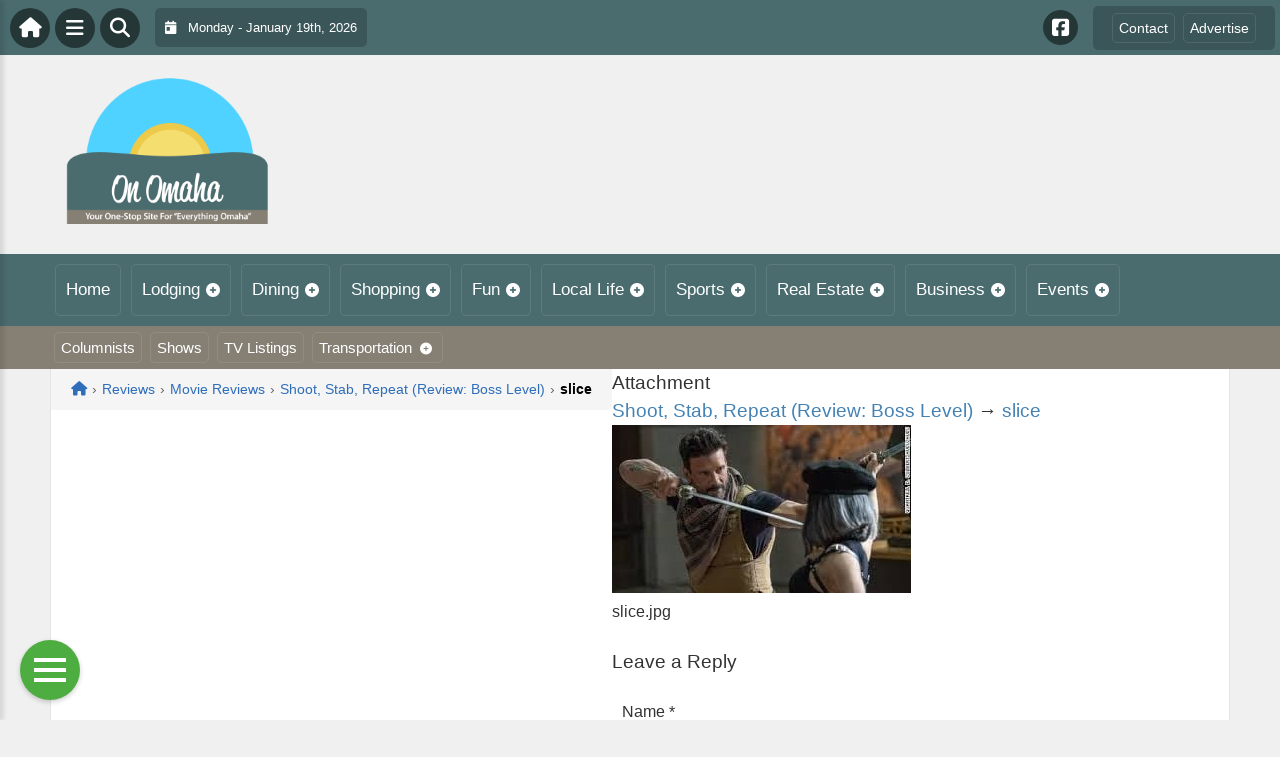

--- FILE ---
content_type: text/html; charset=UTF-8
request_url: https://onomaha.com/reviews/movie-reviews/shoot-stab-repeat-review-boss-level/attachment/slice/
body_size: 15413
content:
<!DOCTYPE html>
<html dir="ltr" lang="en-US">

<head>
    <meta charset="UTF-8">
    <meta name="viewport" content="width=device-width, initial-scale=1.0, maximum-scale=1">
    <link rel="profile" href="https://gmpg.org/xfn/11">
    <link rel="pingback" href="https://onomaha.com/xmlrpc.php">

    <title>slice | On OmahaOn Omaha</title>

    <link rel="alternate" type="application/rss+xml" title="On Omaha RSS2 Feed" href="https://onomaha.com/feed/">
    <link rel="alternate" type="application/atom+xml" title="On Omaha Atom Feed" href="https://onomaha.com/feed/atom/">

    
		<!-- All in One SEO 4.9.3 - aioseo.com -->
	<meta name="robots" content="max-image-preview:large" />
	<meta name="author" content="Syndication Toolbox"/>
	<link rel="canonical" href="https://onomaha.com/reviews/movie-reviews/shoot-stab-repeat-review-boss-level/attachment/slice/" />
	<meta name="generator" content="All in One SEO (AIOSEO) 4.9.3" />
		<!-- All in One SEO -->

<link rel='dns-prefetch' href='//cdnjs.cloudflare.com' />
<link rel='dns-prefetch' href='//fonts.googleapis.com' />
<link rel="alternate" type="application/rss+xml" title="On Omaha &raquo; slice Comments Feed" href="https://onomaha.com/reviews/movie-reviews/shoot-stab-repeat-review-boss-level/attachment/slice/feed/" />
<link rel="alternate" title="oEmbed (JSON)" type="application/json+oembed" href="https://onomaha.com/wp-json/oembed/1.0/embed?url=https%3A%2F%2Fonomaha.com%2Freviews%2Fmovie-reviews%2Fshoot-stab-repeat-review-boss-level%2Fattachment%2Fslice%2F" />
<link rel="alternate" title="oEmbed (XML)" type="text/xml+oembed" href="https://onomaha.com/wp-json/oembed/1.0/embed?url=https%3A%2F%2Fonomaha.com%2Freviews%2Fmovie-reviews%2Fshoot-stab-repeat-review-boss-level%2Fattachment%2Fslice%2F&#038;format=xml" />
<style id='wp-img-auto-sizes-contain-inline-css' type='text/css'>
img:is([sizes=auto i],[sizes^="auto," i]){contain-intrinsic-size:3000px 1500px}
/*# sourceURL=wp-img-auto-sizes-contain-inline-css */
</style>

<link rel='stylesheet' id='fontawesome-css' href='https://cdnjs.cloudflare.com/ajax/libs/font-awesome/6.5.1/css/all.min.css?ver=6.5.1' type='text/css' media='all' />
<link rel='stylesheet' id='ttb-frontend-css' href='https://onomaha.com/wp-content/themes/ThemeToolbox/assets/css/front-end.css?ver=1.0.10' type='text/css' media='all' />
<style id='wp-emoji-styles-inline-css' type='text/css'>

	img.wp-smiley, img.emoji {
		display: inline !important;
		border: none !important;
		box-shadow: none !important;
		height: 1em !important;
		width: 1em !important;
		margin: 0 0.07em !important;
		vertical-align: -0.1em !important;
		background: none !important;
		padding: 0 !important;
	}
/*# sourceURL=wp-emoji-styles-inline-css */
</style>
<link rel='stylesheet' id='wp-block-library-css' href='https://onomaha.com/wp-includes/css/dist/block-library/style.min.css?ver=6.9' type='text/css' media='all' />
<style id='global-styles-inline-css' type='text/css'>
:root{--wp--preset--aspect-ratio--square: 1;--wp--preset--aspect-ratio--4-3: 4/3;--wp--preset--aspect-ratio--3-4: 3/4;--wp--preset--aspect-ratio--3-2: 3/2;--wp--preset--aspect-ratio--2-3: 2/3;--wp--preset--aspect-ratio--16-9: 16/9;--wp--preset--aspect-ratio--9-16: 9/16;--wp--preset--color--black: #000000;--wp--preset--color--cyan-bluish-gray: #abb8c3;--wp--preset--color--white: #ffffff;--wp--preset--color--pale-pink: #f78da7;--wp--preset--color--vivid-red: #cf2e2e;--wp--preset--color--luminous-vivid-orange: #ff6900;--wp--preset--color--luminous-vivid-amber: #fcb900;--wp--preset--color--light-green-cyan: #7bdcb5;--wp--preset--color--vivid-green-cyan: #00d084;--wp--preset--color--pale-cyan-blue: #8ed1fc;--wp--preset--color--vivid-cyan-blue: #0693e3;--wp--preset--color--vivid-purple: #9b51e0;--wp--preset--gradient--vivid-cyan-blue-to-vivid-purple: linear-gradient(135deg,rgb(6,147,227) 0%,rgb(155,81,224) 100%);--wp--preset--gradient--light-green-cyan-to-vivid-green-cyan: linear-gradient(135deg,rgb(122,220,180) 0%,rgb(0,208,130) 100%);--wp--preset--gradient--luminous-vivid-amber-to-luminous-vivid-orange: linear-gradient(135deg,rgb(252,185,0) 0%,rgb(255,105,0) 100%);--wp--preset--gradient--luminous-vivid-orange-to-vivid-red: linear-gradient(135deg,rgb(255,105,0) 0%,rgb(207,46,46) 100%);--wp--preset--gradient--very-light-gray-to-cyan-bluish-gray: linear-gradient(135deg,rgb(238,238,238) 0%,rgb(169,184,195) 100%);--wp--preset--gradient--cool-to-warm-spectrum: linear-gradient(135deg,rgb(74,234,220) 0%,rgb(151,120,209) 20%,rgb(207,42,186) 40%,rgb(238,44,130) 60%,rgb(251,105,98) 80%,rgb(254,248,76) 100%);--wp--preset--gradient--blush-light-purple: linear-gradient(135deg,rgb(255,206,236) 0%,rgb(152,150,240) 100%);--wp--preset--gradient--blush-bordeaux: linear-gradient(135deg,rgb(254,205,165) 0%,rgb(254,45,45) 50%,rgb(107,0,62) 100%);--wp--preset--gradient--luminous-dusk: linear-gradient(135deg,rgb(255,203,112) 0%,rgb(199,81,192) 50%,rgb(65,88,208) 100%);--wp--preset--gradient--pale-ocean: linear-gradient(135deg,rgb(255,245,203) 0%,rgb(182,227,212) 50%,rgb(51,167,181) 100%);--wp--preset--gradient--electric-grass: linear-gradient(135deg,rgb(202,248,128) 0%,rgb(113,206,126) 100%);--wp--preset--gradient--midnight: linear-gradient(135deg,rgb(2,3,129) 0%,rgb(40,116,252) 100%);--wp--preset--font-size--small: 13px;--wp--preset--font-size--medium: 20px;--wp--preset--font-size--large: 36px;--wp--preset--font-size--x-large: 42px;--wp--preset--spacing--20: 0.44rem;--wp--preset--spacing--30: 0.67rem;--wp--preset--spacing--40: 1rem;--wp--preset--spacing--50: 1.5rem;--wp--preset--spacing--60: 2.25rem;--wp--preset--spacing--70: 3.38rem;--wp--preset--spacing--80: 5.06rem;--wp--preset--shadow--natural: 6px 6px 9px rgba(0, 0, 0, 0.2);--wp--preset--shadow--deep: 12px 12px 50px rgba(0, 0, 0, 0.4);--wp--preset--shadow--sharp: 6px 6px 0px rgba(0, 0, 0, 0.2);--wp--preset--shadow--outlined: 6px 6px 0px -3px rgb(255, 255, 255), 6px 6px rgb(0, 0, 0);--wp--preset--shadow--crisp: 6px 6px 0px rgb(0, 0, 0);}:where(.is-layout-flex){gap: 0.5em;}:where(.is-layout-grid){gap: 0.5em;}body .is-layout-flex{display: flex;}.is-layout-flex{flex-wrap: wrap;align-items: center;}.is-layout-flex > :is(*, div){margin: 0;}body .is-layout-grid{display: grid;}.is-layout-grid > :is(*, div){margin: 0;}:where(.wp-block-columns.is-layout-flex){gap: 2em;}:where(.wp-block-columns.is-layout-grid){gap: 2em;}:where(.wp-block-post-template.is-layout-flex){gap: 1.25em;}:where(.wp-block-post-template.is-layout-grid){gap: 1.25em;}.has-black-color{color: var(--wp--preset--color--black) !important;}.has-cyan-bluish-gray-color{color: var(--wp--preset--color--cyan-bluish-gray) !important;}.has-white-color{color: var(--wp--preset--color--white) !important;}.has-pale-pink-color{color: var(--wp--preset--color--pale-pink) !important;}.has-vivid-red-color{color: var(--wp--preset--color--vivid-red) !important;}.has-luminous-vivid-orange-color{color: var(--wp--preset--color--luminous-vivid-orange) !important;}.has-luminous-vivid-amber-color{color: var(--wp--preset--color--luminous-vivid-amber) !important;}.has-light-green-cyan-color{color: var(--wp--preset--color--light-green-cyan) !important;}.has-vivid-green-cyan-color{color: var(--wp--preset--color--vivid-green-cyan) !important;}.has-pale-cyan-blue-color{color: var(--wp--preset--color--pale-cyan-blue) !important;}.has-vivid-cyan-blue-color{color: var(--wp--preset--color--vivid-cyan-blue) !important;}.has-vivid-purple-color{color: var(--wp--preset--color--vivid-purple) !important;}.has-black-background-color{background-color: var(--wp--preset--color--black) !important;}.has-cyan-bluish-gray-background-color{background-color: var(--wp--preset--color--cyan-bluish-gray) !important;}.has-white-background-color{background-color: var(--wp--preset--color--white) !important;}.has-pale-pink-background-color{background-color: var(--wp--preset--color--pale-pink) !important;}.has-vivid-red-background-color{background-color: var(--wp--preset--color--vivid-red) !important;}.has-luminous-vivid-orange-background-color{background-color: var(--wp--preset--color--luminous-vivid-orange) !important;}.has-luminous-vivid-amber-background-color{background-color: var(--wp--preset--color--luminous-vivid-amber) !important;}.has-light-green-cyan-background-color{background-color: var(--wp--preset--color--light-green-cyan) !important;}.has-vivid-green-cyan-background-color{background-color: var(--wp--preset--color--vivid-green-cyan) !important;}.has-pale-cyan-blue-background-color{background-color: var(--wp--preset--color--pale-cyan-blue) !important;}.has-vivid-cyan-blue-background-color{background-color: var(--wp--preset--color--vivid-cyan-blue) !important;}.has-vivid-purple-background-color{background-color: var(--wp--preset--color--vivid-purple) !important;}.has-black-border-color{border-color: var(--wp--preset--color--black) !important;}.has-cyan-bluish-gray-border-color{border-color: var(--wp--preset--color--cyan-bluish-gray) !important;}.has-white-border-color{border-color: var(--wp--preset--color--white) !important;}.has-pale-pink-border-color{border-color: var(--wp--preset--color--pale-pink) !important;}.has-vivid-red-border-color{border-color: var(--wp--preset--color--vivid-red) !important;}.has-luminous-vivid-orange-border-color{border-color: var(--wp--preset--color--luminous-vivid-orange) !important;}.has-luminous-vivid-amber-border-color{border-color: var(--wp--preset--color--luminous-vivid-amber) !important;}.has-light-green-cyan-border-color{border-color: var(--wp--preset--color--light-green-cyan) !important;}.has-vivid-green-cyan-border-color{border-color: var(--wp--preset--color--vivid-green-cyan) !important;}.has-pale-cyan-blue-border-color{border-color: var(--wp--preset--color--pale-cyan-blue) !important;}.has-vivid-cyan-blue-border-color{border-color: var(--wp--preset--color--vivid-cyan-blue) !important;}.has-vivid-purple-border-color{border-color: var(--wp--preset--color--vivid-purple) !important;}.has-vivid-cyan-blue-to-vivid-purple-gradient-background{background: var(--wp--preset--gradient--vivid-cyan-blue-to-vivid-purple) !important;}.has-light-green-cyan-to-vivid-green-cyan-gradient-background{background: var(--wp--preset--gradient--light-green-cyan-to-vivid-green-cyan) !important;}.has-luminous-vivid-amber-to-luminous-vivid-orange-gradient-background{background: var(--wp--preset--gradient--luminous-vivid-amber-to-luminous-vivid-orange) !important;}.has-luminous-vivid-orange-to-vivid-red-gradient-background{background: var(--wp--preset--gradient--luminous-vivid-orange-to-vivid-red) !important;}.has-very-light-gray-to-cyan-bluish-gray-gradient-background{background: var(--wp--preset--gradient--very-light-gray-to-cyan-bluish-gray) !important;}.has-cool-to-warm-spectrum-gradient-background{background: var(--wp--preset--gradient--cool-to-warm-spectrum) !important;}.has-blush-light-purple-gradient-background{background: var(--wp--preset--gradient--blush-light-purple) !important;}.has-blush-bordeaux-gradient-background{background: var(--wp--preset--gradient--blush-bordeaux) !important;}.has-luminous-dusk-gradient-background{background: var(--wp--preset--gradient--luminous-dusk) !important;}.has-pale-ocean-gradient-background{background: var(--wp--preset--gradient--pale-ocean) !important;}.has-electric-grass-gradient-background{background: var(--wp--preset--gradient--electric-grass) !important;}.has-midnight-gradient-background{background: var(--wp--preset--gradient--midnight) !important;}.has-small-font-size{font-size: var(--wp--preset--font-size--small) !important;}.has-medium-font-size{font-size: var(--wp--preset--font-size--medium) !important;}.has-large-font-size{font-size: var(--wp--preset--font-size--large) !important;}.has-x-large-font-size{font-size: var(--wp--preset--font-size--x-large) !important;}
/*# sourceURL=global-styles-inline-css */
</style>

<style id='classic-theme-styles-inline-css' type='text/css'>
/*! This file is auto-generated */
.wp-block-button__link{color:#fff;background-color:#32373c;border-radius:9999px;box-shadow:none;text-decoration:none;padding:calc(.667em + 2px) calc(1.333em + 2px);font-size:1.125em}.wp-block-file__button{background:#32373c;color:#fff;text-decoration:none}
/*# sourceURL=/wp-includes/css/classic-themes.min.css */
</style>
<link rel='stylesheet' id='awesome-weather-css' href='https://onomaha.com/wp-content/plugins/awesome-weather/awesome-weather.css?ver=6.9' type='text/css' media='all' />
<style id='awesome-weather-inline-css' type='text/css'>
.awesome-weather-wrap { font-family: 'Open Sans', sans-serif; font-weight: 400; font-size: 14px; line-height: 14px; }
/*# sourceURL=awesome-weather-inline-css */
</style>
<link rel='stylesheet' id='opensans-googlefont-css' href='//fonts.googleapis.com/css?family=Open+Sans%3A400&#038;ver=6.9' type='text/css' media='all' />
<link rel='stylesheet' id='syndication-toolbox-css' href='https://onomaha.com/wp-content/plugins/syndication-toolbox/public/css/syndication-toolbox-public.css?ver=1.1.10' type='text/css' media='all' />
<link rel='stylesheet' id='dtb2-common-css' href='https://onomaha.com/wp-content/plugins/DirectoryToolboxPro/assets/css/common.css?ver=2.3.1' type='text/css' media='all' />
<link rel='stylesheet' id='ptb-icons-css' href='https://onomaha.com/wp-content/plugins/PublishToolboxPro/assets/css/icons.css?ver=2.0.20' type='text/css' media='all' />
<link rel='stylesheet' id='ptb-main-css' href='https://onomaha.com/wp-content/plugins/PublishToolboxPro/assets/css/main.css?ver=2.0.20' type='text/css' media='all' />
<link rel='stylesheet' id='ptb-custom-css' href='https://onomaha.com/wp-content/plugins/PublishToolboxPro/style.css?ver=2.0.20' type='text/css' media='all' />
<link rel='stylesheet' id='ttb-main-menu-css' href='https://onomaha.com/wp-content/themes/ThemeToolbox/includes/menus/css/main-menu-style.css?ver=1.0.10' type='text/css' media='all' />
<link rel='stylesheet' id='ttb-mobile-menu-css' href='https://onomaha.com/wp-content/themes/ThemeToolbox/includes/menus/css/mobile-menu-style.css?ver=1.0.10' type='text/css' media='all' />
<script type="text/javascript" src="https://onomaha.com/wp-includes/js/jquery/jquery.min.js?ver=3.7.1" id="jquery-core-js"></script>
<script type="text/javascript" src="https://onomaha.com/wp-includes/js/jquery/jquery-migrate.min.js?ver=3.4.1" id="jquery-migrate-js"></script>
<script type="text/javascript" src="https://onomaha.com/wp-content/plugins/syndication-toolbox/public/js/syndication-toolbox-public.js?ver=1.1.10" id="syndication-toolbox-js"></script>
<link rel="https://api.w.org/" href="https://onomaha.com/wp-json/" /><link rel="alternate" title="JSON" type="application/json" href="https://onomaha.com/wp-json/wp/v2/media/56480" /><link rel="EditURI" type="application/rsd+xml" title="RSD" href="https://onomaha.com/xmlrpc.php?rsd" />
<meta name="generator" content="WordPress 6.9" />
<link rel='shortlink' href='https://onomaha.com/?p=56480' />
<style type="text/css" >#directorytoolbox_rp-2 .dtb-widget-slider{
                    --dtb-slider-widget-header-color: #ffffff;--dtb-slider-widget-header-bg: #cd533b;--dtb-slider-widget-header-control-bg: #933725;
                }</style><style type="text/css" >#publishtoolbox_posts_slider-2 .ptb-widget-slider{
                    --ptb-slider-widget-header-color: #ffffff;--ptb-slider-widget-header-bg: #4a6c6f;--ptb-slider-widget-header-control-bg: #334b4d;
                }#publishtoolbox_posts_slider-2_wrap{color:;}#publishtoolbox_posts_slider-2.widget{background-color:;}#publishtoolbox_mixed_slider-2 .ptb-widget-slider{
                    --ptb-slider-widget-header-color: #ffffff;--ptb-slider-widget-header-bg: #4a6c6f;--ptb-slider-widget-header-control-bg: #334b4d;
                }#publishtoolbox_mixed_slider-2_wrap{color:;}#publishtoolbox_mixed_slider-2{background-color:;}</style>  <style type="text/css">
    :root {
      --site-background-color: #F0F0F0;

      --top-bar-bg-color: #4a6c6f;
      --top-bar-text-color: #ffffff;
      --top-bar-dropdown-bg-color: hsl(185, 20%, 31%);
      --top-bar-dropdown-3-bg-color: hsl(185, 20%, 21%);

      --header-bg-color: initial;

      --main-nav-bg-color: #4A6C6F;
      --main-nav-text-color: #FFFFFF;
      --main-nav-dropdown-bg-color: hsl(185, 20%, 31%);
      --main-nav-dropdown-3-bg-color: hsl(185, 20%, 26%);

      --second-nav-bg-color: #857F74;
      --second-nav-text-color: #FFFFFF;
      --second-nav-dropdown-bg-color: hsl(39, 7%, 44%);
      --second-nav-dropdown-3-bg-color: hsl(39, 7%, 39%);

      --footer-bg-color: #4A4A4A;
      --footer-text-color: #FFFFFF;

      --widget-headline-bg-color: #316da1;
      --widget-headline-text-color: #FFFFFF;
      
      /* Added link colors in 1.0.10 */

      --link-color: #4582b4;
      --link-hover-color: #316da1;
      --link-text-decoration: ;
      --link-hover-text-decoration: underline;

      
      /* Add more variables as needed */



    }


    
        .ttb-post-article .no-thumbnail {
      width: 100%;
      height: 250px;
      background: url(https://onomaha.com/wp-content/uploads/2024/04/OnOmaha.png) center/cover no-repeat;
    }

  </style>
  <!-- Global site tag (gtag.js) - Google Analytics -->

<script>
  window.dataLayer = window.dataLayer || [];
  function gtag(){dataLayer.push(arguments);}
  gtag('js', new Date());

  gtag('config', 'UA-148324434-27');
</script>
<script src="https://unpkg.com/vue@2.6.12/dist/vue.min.js"></script> <script src="https://cw.events.com/edc-calendar.min.js"></script>
<script src="https://maps.googleapis.com/maps/api/js?key=AIzaSyDsOJxTJHtp1Z6wQJlJiauqYOJZnp_ay XE&libraries=places"></script><link rel="icon" href="https://onomaha.com/wp-content/uploads/2024/04/cropped-OnLogo-32x32.png" sizes="32x32" />
<link rel="icon" href="https://onomaha.com/wp-content/uploads/2024/04/cropped-OnLogo-192x192.png" sizes="192x192" />
<link rel="apple-touch-icon" href="https://onomaha.com/wp-content/uploads/2024/04/cropped-OnLogo-180x180.png" />
<meta name="msapplication-TileImage" content="https://onomaha.com/wp-content/uploads/2024/04/cropped-OnLogo-270x270.png" />
</head>

<body class="attachment wp-singular attachment-template-default single single-attachment postid-56480 attachmentid-56480 attachment-jpeg wp-theme-ThemeToolbox theme-ThemeToolbox metaslider-plugin">
    <div id="ttb-main-container">

        <div id="ttb-topnavbar" class="ttb-no-pad">
    <div class="ttb-top-nav-button ttb-top-home-button">
        <a href="https://onomaha.com"><i class="fa fa-house"></i></a>
    </div>
    <div class="ttb-top-menu-button ttb-menu-trigger-top-bar ttb-top-nav-button">
        <i class="fa fa-bars"></i>
    </div>
    <div class="ttb-top-nav-button ttb-top-search-button">
        <i class="fa fa-search"></i>
    </div>
    <div class="ttb-top-nav-date">
        <div class="ttb-nav-date-wrapper">
            <div class="ttb-top-nav-date-text">
                <i class="fa-solid fa-calendar-day"></i> &nbsp;
                Monday - January 19th, 2026            </div>
        </div>
    </div>
    <div class="ttb-top-nav-social">
        <div class="ttb-social-media-icons-header">
            <a class='ttb-top-nav-button-social' href='https://www.facebook.com/OnOmahacom-104180731676859' target='_blank' title='Facebook'><i class='fa-brands fa-facebook-square'></i></a>         </div>
    </div>

    <div class="ttb-nav-menu-wrapper ttb-no-pad">
        <div class="ttb-top-bar-navbar">
            <div class="ttb-top-bar-content">
                <nav id="ttb-top-bar-menu" class="ttb-top-bar-navbar"><ul id="menu-community" class="ttb-menu-top-bar"><li id="menu-item-55667" class="menu-item menu-item-type-post_type menu-item-object-page menu-item-55667"><a href="https://onomaha.com/contact/">Contact</a></li>
<li id="menu-item-55666" class="menu-item menu-item-type-post_type menu-item-object-page menu-item-55666"><a href="https://onomaha.com/advertise/">Advertise</a></li>
</ul></nav>            </div>
        </div>
    </div>


</div>
</div>


<style>
    /* Overlay background */
    .ttb-search-overlay {
        position: fixed;
        z-index: 1000000000;
        left: 0;
        top: 0;
        width: 100%;
        /* Full width */
        height: 100%;
        /* Full height */
        background-color: rgba(0, 0, 0, 0.9);
        /* Black w/ opacity */
        display: flex;
        align-items: center;
        justify-content: center;
        display: none;
    }

    /* Close button */
    .ttb-close-search-overlay {
        position: absolute;
        top: -1rem;
        right: -1rem;
        font-size: 2rem;
        width: 3.5rem;
        height: 3.5rem;
        border-radius: 50%;
        background: red;
        color: white;
        cursor: pointer;
        display: flex;
        align-items: center;
        justify-content: center;
        box-sizing: border-box;
        line-height: 1;
        padding: 0;
    }

    /* Search box */
    .ttb-search-overlay-content {
        position: relative;
        background-color: #fff;
        padding: 20px;
        border-radius: 5px;
        text-align: center;
        width: auto;
        max-width: 800px;
    }

    /* Search input */
    .ttb-search-overlay-content .search-field {
        width: calc(100% - 120px);
        padding: 10px;
        margin-right: 10px;
        border: 1px solid #ccc;
        border-radius: 5px;
    }

    /* Search button */
    .ttb-search-overlay-content .search-button {
        width: 100px;
        height: 45px;
        border: none;
        background-color: #359749;
        border-radius: 5px;
        color: white;
        cursor: pointer;
    }


    .ttb-popular-tags {
        margin-top: 20px;
    }

    .ttb-popular-tags ul {
        padding: 0;
        list-style-type: none;
        /* Removes the default list styling */
    }

    .ttb-popular-tags li {
        display: inline-block;
        /* Displays the list items inline */
        margin: 15px 5px 0px 0px;
        /* Adds space between the tags */
    }

    .ttb-popular-tags a {
        background-color: #eee;
        /* Light grey background */
        padding: 5px 10px;
        /* Padding around the text */
        border-radius: 5px;
        /* Rounded corners for the tags */
        text-decoration: none;
        /* Removes the underline from the links */
        color: #333;
        /* Dark text color */
        transition: background-color 0.3s;
        /* Smooth transition for hover effect */
    }

    .ttb-popular-tags a:hover {
        background-color: #ddd;
    }

    @media (max-width: 768px) {
        .ttb-search-overlay {
            align-items: flex-start;
            padding-top: 20px;
        }

        .ttb-close-search-overlay {
            top: 10px;
            right: 10px;
        }

        .ttb-search-overlay h1 {
            margin-top: 60px;
            font-size: 22px;
        }

        .ttb-search-overlay-content {
            width: 90%;
            padding: 15px;
        }

        .ttb-search-overlay-content .search-field {
            width: 100%;
        }

        .ttb-search-overlay-content .search-button {
            width: 100%;
            margin-top: 15px;
        }

        .ttb-popular-tags li {
            margin: 10px 5px 0px 0px;
        }

        .ttb-popular-tags a {
            padding: 5px;
        }
    }
</style>

<!-- The Search Overlay -->
<div class="ttb-search-overlay">
    <!-- The Overlay Content -->
    <div class="ttb-search-overlay-content">
        <span class="ttb-close-search-overlay">&times;</span>
        <h1>What can we help you find?</h1>
        <!-- Search form -->
        <form role="search" method="get" action="https://onomaha.com/" class="search-form">
            <input type="search" class="search-field" placeholder="Type Here ..." name="s" required>
            <button type="submit" class="search-button"><i class="fa fa-search"></i> Search</button>
        </form>
        <div class="ttb-popular-tags">
            <h4>Popular Content Tags</h4>
            <ul>
                                    <li><a href="https://onomaha.com/tag/adventure-travel/" class="tag-cloud-link tag-link-2371 tag-link-position-1" style="font-size: 11pt;">Adventure Travel</a></li>
                                    <li><a href="https://onomaha.com/tag/hulu/" class="tag-cloud-link tag-link-2545 tag-link-position-2" style="font-size: 11pt;">Hulu</a></li>
                                    <li><a href="https://onomaha.com/tag/linda-ballou/" class="tag-cloud-link tag-link-2480 tag-link-position-3" style="font-size: 11pt;">Linda Ballou</a></li>
                                    <li><a href="https://onomaha.com/tag/linda-ballou-lost-angel-in-paradise/" class="tag-cloud-link tag-link-2497 tag-link-position-4" style="font-size: 11pt;">Linda Ballou Lost Angel in Paradise</a></li>
                                    <li><a href="https://onomaha.com/tag/movie-reivew/" class="tag-cloud-link tag-link-2458 tag-link-position-5" style="font-size: 11pt;">Movie Reivew</a></li>
                                    <li><a href="https://onomaha.com/tag/movie-review/" class="tag-cloud-link tag-link-2446 tag-link-position-6" style="font-size: 11pt;">Movie Review</a></li>
                                    <li><a href="https://onomaha.com/tag/movie-reviews/" class="tag-cloud-link tag-link-1528 tag-link-position-7" style="font-size: 11pt;">Movie Reviews</a></li>
                                    <li><a href="https://onomaha.com/tag/nabbw/" class="tag-cloud-link tag-link-2482 tag-link-position-8" style="font-size: 11pt;">NABBW</a></li>
                                    <li><a href="https://onomaha.com/tag/netflix/" class="tag-cloud-link tag-link-1564 tag-link-position-9" style="font-size: 11pt;">Netflix</a></li>
                                    <li><a href="https://onomaha.com/tag/overseas-adventure-travel/" class="tag-cloud-link tag-link-2485 tag-link-position-10" style="font-size: 11pt;">Overseas Adventure Travel</a></li>
                                    <li><a href="https://onomaha.com/tag/tim-brennan/" class="tag-cloud-link tag-link-2492 tag-link-position-11" style="font-size: 11pt;">Tim Brennan</a></li>
                                    <li><a href="https://onomaha.com/tag/travel/" class="tag-cloud-link tag-link-2513 tag-link-position-12" style="font-size: 11pt;">Travel</a></li>
                            </ul>
        </div>
    </div>
</div>
<script>
    jQuery(document).ready(function($) {
        // Open search overlay
        $('.ttb-top-search-button').on('click', function() {
            $('.ttb-search-overlay').css('display', 'flex').hide().fadeIn(200);
            $('.search-field').focus();
        });

        // Close search overlay
        $('.ttb-close-search-overlay').on('click', function() {
            $('.ttb-search-overlay').fadeOut(200, function() {
                $(this).css('display', 'none');
            });
        });

        // Close overlay on search submit
        $('.search-form').on('submit', function() {
            $('.ttb-search-overlay').fadeOut(200, function() {
                $(this).css('display', 'none');
            });
        });
    });
</script>
        <div class="ttb-site-header-container">
            <header class="ttb-site-header">
                            <div class="ttb-header-logo">
                    <a href="https://onomaha.com/" class="ttb-custom-logo-link" rel="home"><img src="https://onomaha.com/wp-content/uploads/2024/04/OnOmaha.png" class="ttb-custom-logo" alt="On Omaha" title="On Omaha"></a>                </div>
                                <div class="ttb-header-widget-area">
                                            <div id="custom_html-7" class="widget_text ttb-header-banner-widget widget_custom_html"><div class="textwidget custom-html-widget"><!-- OnMetro - Inventory Sites Header [async] -->
<script type="text/javascript">if (!window.AdButler){(function(){var s = document.createElement("script"); s.async = true; s.type = "text/javascript";s.src = 'https://servedbyadbutler.com/app.js';var n = document.getElementsByTagName("script")[0]; n.parentNode.insertBefore(s, n);}());}</script>
<script type="text/javascript">
var AdButler = AdButler || {}; AdButler.ads = AdButler.ads || [];
var abkw = window.abkw || '';
var plc402987 = window.plc402987 || 0;
document.write('<'+'div id="placement_402987_'+plc402987+'"></'+'div>');
AdButler.ads.push({handler: function(opt){ AdButler.register(170790, 402987, [728,90], 'placement_402987_'+opt.place, opt); }, opt: { place: plc402987++, keywords: abkw, domain: 'servedbyadbutler.com', click:'CLICK_MACRO_PLACEHOLDER' }});
</script>
</div></div>                                    </div>
            </header>
        </div>





        <div class="ttb-navbar">
            <div class="ttb-navbar-content">
                <nav id="ttb-main-menu" class="ttb-navbar"><ul id="menu-main-menu" class="ttb-menu"><li id="menu-item-6" class="menu-item menu-item-type-custom menu-item-object-custom menu-item-6"><a href="/">Home</a></li>
<li id="menu-item-55597" class="menu-item menu-item-type-post_type menu-item-object-page menu-item-has-children menu-item-55597"><a href="https://onomaha.com/lodging/">Lodging</a>
<ul class="sub-menu">
	<li id="menu-item-55598" class="menu-item menu-item-type-post_type menu-item-object-page menu-item-55598"><a href="https://onomaha.com/lodging/bedandbreakfast/">Bed &#038; Breakfast</a></li>
	<li id="menu-item-55599" class="menu-item menu-item-type-post_type menu-item-object-page menu-item-55599"><a href="https://onomaha.com/lodging/campgrounds/">Camping &#038; RVs</a></li>
	<li id="menu-item-55600" class="menu-item menu-item-type-post_type menu-item-object-page menu-item-55600"><a href="https://onomaha.com/lodging/hotels-motels/">Hotels &#038; Motels</a></li>
</ul>
</li>
<li id="menu-item-55602" class="menu-item menu-item-type-post_type menu-item-object-page menu-item-has-children menu-item-55602"><a href="https://onomaha.com/dining/">Dining</a>
<ul class="sub-menu">
	<li id="menu-item-55601" class="menu-item menu-item-type-post_type menu-item-object-page menu-item-55601"><a href="https://onomaha.com/dining/restaurants/">Restaurants</a></li>
	<li id="menu-item-55603" class="menu-item menu-item-type-post_type menu-item-object-page menu-item-55603"><a href="https://onomaha.com/dining/catering/">Catering</a></li>
</ul>
</li>
<li id="menu-item-55610" class="menu-item menu-item-type-post_type menu-item-object-page menu-item-has-children menu-item-55610"><a href="https://onomaha.com/shopping/">Shopping</a>
<ul class="sub-menu">
	<li id="menu-item-55606" class="menu-item menu-item-type-post_type menu-item-object-page menu-item-55606"><a href="https://onomaha.com/shopping/automotive/">Automotive</a></li>
	<li id="menu-item-55605" class="menu-item menu-item-type-post_type menu-item-object-page menu-item-55605"><a href="https://onomaha.com/shopping/clothing-stores/">Clothing Stores</a></li>
	<li id="menu-item-55611" class="menu-item menu-item-type-post_type menu-item-object-page menu-item-55611"><a href="https://onomaha.com/shopping/department-stores/">Department Stores</a></li>
	<li id="menu-item-55607" class="menu-item menu-item-type-post_type menu-item-object-page menu-item-55607"><a href="https://onomaha.com/shopping/food-stores/">Food Stores</a></li>
	<li id="menu-item-55608" class="menu-item menu-item-type-post_type menu-item-object-page menu-item-55608"><a href="https://onomaha.com/shopping/home-hardware-stores/">Home &#038; Hardware Stores</a></li>
	<li id="menu-item-55609" class="menu-item menu-item-type-post_type menu-item-object-page menu-item-55609"><a href="https://onomaha.com/shopping/shopping-centers/">Shopping Centers</a></li>
	<li id="menu-item-55604" class="menu-item menu-item-type-post_type menu-item-object-page menu-item-55604"><a href="https://onomaha.com/shopping/specialty-stores/">Specialty Stores</a></li>
</ul>
</li>
<li id="menu-item-55617" class="menu-item menu-item-type-post_type menu-item-object-page menu-item-has-children menu-item-55617"><a href="https://onomaha.com/fun/">Fun</a>
<ul class="sub-menu">
	<li id="menu-item-55618" class="menu-item menu-item-type-post_type menu-item-object-page menu-item-55618"><a href="https://onomaha.com/fun/art-galleries/">Art Galleries</a></li>
	<li id="menu-item-55668" class="menu-item menu-item-type-post_type menu-item-object-page menu-item-55668"><a href="https://onomaha.com/fun/attractions/">Attractions</a></li>
	<li id="menu-item-55619" class="menu-item menu-item-type-post_type menu-item-object-page menu-item-55619"><a href="https://onomaha.com/fun/casinos/">Casinos</a></li>
	<li id="menu-item-55620" class="menu-item menu-item-type-post_type menu-item-object-page menu-item-55620"><a href="https://onomaha.com/fun/events/">Events</a></li>
	<li id="menu-item-55616" class="menu-item menu-item-type-post_type menu-item-object-page menu-item-55616"><a href="https://onomaha.com/fun/golf/">Golf</a></li>
	<li id="menu-item-55614" class="menu-item menu-item-type-post_type menu-item-object-page menu-item-55614"><a href="https://onomaha.com/fun/movies/">Movies</a></li>
	<li id="menu-item-55621" class="menu-item menu-item-type-post_type menu-item-object-page menu-item-55621"><a href="https://onomaha.com/fun/museums/">Museums</a></li>
	<li id="menu-item-55622" class="menu-item menu-item-type-post_type menu-item-object-page menu-item-55622"><a href="https://onomaha.com/fun/music/">Music</a></li>
	<li id="menu-item-55612" class="menu-item menu-item-type-post_type menu-item-object-page menu-item-55612"><a href="https://onomaha.com/fun/nightlife/">Nightlife</a></li>
	<li id="menu-item-55623" class="menu-item menu-item-type-post_type menu-item-object-page menu-item-55623"><a href="https://onomaha.com/fun/theater/">Theater</a></li>
	<li id="menu-item-55613" class="menu-item menu-item-type-post_type menu-item-object-page menu-item-55613"><a href="https://onomaha.com/fun/indoor-recreation/">Indoor Recreation</a></li>
	<li id="menu-item-55615" class="menu-item menu-item-type-post_type menu-item-object-page menu-item-55615"><a href="https://onomaha.com/fun/outdoor-recreation/">Outdoor Recreation</a></li>
</ul>
</li>
<li id="menu-item-55624" class="menu-item menu-item-type-post_type menu-item-object-page menu-item-has-children menu-item-55624"><a href="https://onomaha.com/local/">Local Life</a>
<ul class="sub-menu">
	<li id="menu-item-55625" class="menu-item menu-item-type-post_type menu-item-object-page menu-item-55625"><a href="https://onomaha.com/local/finance/">Finance</a></li>
	<li id="menu-item-55628" class="menu-item menu-item-type-post_type menu-item-object-page menu-item-55628"><a href="https://onomaha.com/local/government/">Government</a></li>
	<li id="menu-item-55626" class="menu-item menu-item-type-post_type menu-item-object-page menu-item-55626"><a href="https://onomaha.com/local/health-care/">Health Care</a></li>
	<li id="menu-item-55627" class="menu-item menu-item-type-post_type menu-item-object-page menu-item-55627"><a href="https://onomaha.com/local/insurance/">Insurance</a></li>
	<li id="menu-item-55629" class="menu-item menu-item-type-post_type menu-item-object-page menu-item-55629"><a href="https://onomaha.com/local/media/">Media</a></li>
	<li id="menu-item-55630" class="menu-item menu-item-type-post_type menu-item-object-page menu-item-55630"><a href="https://onomaha.com/local/personal-care-services/">Personal Care &#038; Services</a></li>
	<li id="menu-item-55631" class="menu-item menu-item-type-post_type menu-item-object-page menu-item-55631"><a href="https://onomaha.com/local/schools/">Schools</a></li>
	<li id="menu-item-55632" class="menu-item menu-item-type-post_type menu-item-object-page menu-item-55632"><a href="https://onomaha.com/local/utilities/">Utilities</a></li>
	<li id="menu-item-55633" class="menu-item menu-item-type-post_type menu-item-object-page menu-item-55633"><a href="https://onomaha.com/local/worship/">Worship</a></li>
</ul>
</li>
<li id="menu-item-55634" class="menu-item menu-item-type-post_type menu-item-object-page menu-item-has-children menu-item-55634"><a href="https://onomaha.com/sports/">Sports</a>
<ul class="sub-menu">
	<li id="menu-item-55635" class="menu-item menu-item-type-post_type menu-item-object-page menu-item-55635"><a href="https://onomaha.com/sports/golf/">Golf</a></li>
	<li id="menu-item-55636" class="menu-item menu-item-type-post_type menu-item-object-page menu-item-55636"><a href="https://onomaha.com/sports/health-clubs-gyms/">Health Clubs &#038; Gyms</a></li>
	<li id="menu-item-55637" class="menu-item menu-item-type-post_type menu-item-object-page menu-item-55637"><a href="https://onomaha.com/sports/martial-arts/">Martial Arts</a></li>
	<li id="menu-item-55638" class="menu-item menu-item-type-post_type menu-item-object-page menu-item-55638"><a href="https://onomaha.com/sports/indoor-activities/">Indoor Activities</a></li>
	<li id="menu-item-55639" class="menu-item menu-item-type-post_type menu-item-object-page menu-item-55639"><a href="https://onomaha.com/sports/outdoor-activities/">Outdoor Activities</a></li>
	<li id="menu-item-55640" class="menu-item menu-item-type-post_type menu-item-object-page menu-item-55640"><a href="https://onomaha.com/sports/sports-clubs/">Sports Clubs</a></li>
</ul>
</li>
<li id="menu-item-55641" class="menu-item menu-item-type-post_type menu-item-object-page menu-item-has-children menu-item-55641"><a href="https://onomaha.com/real-estate/">Real Estate</a>
<ul class="sub-menu">
	<li id="menu-item-55642" class="menu-item menu-item-type-post_type menu-item-object-page menu-item-55642"><a href="https://onomaha.com/real-estate/find-a-home/">Find A Home</a></li>
	<li id="menu-item-55643" class="menu-item menu-item-type-post_type menu-item-object-page menu-item-55643"><a href="https://onomaha.com/real-estate/apartment-rentals/">Apartment Rentals</a></li>
	<li id="menu-item-55644" class="menu-item menu-item-type-post_type menu-item-object-page menu-item-55644"><a href="https://onomaha.com/real-estate/real-estate-brokers/">Real Estate Brokers</a></li>
	<li id="menu-item-55645" class="menu-item menu-item-type-post_type menu-item-object-page menu-item-55645"><a href="https://onomaha.com/real-estate/new-home-construction/">New Home Construction</a></li>
	<li id="menu-item-55648" class="menu-item menu-item-type-post_type menu-item-object-page menu-item-55648"><a href="https://onomaha.com/real-estate/mortgages/">Mortgages</a></li>
	<li id="menu-item-55646" class="menu-item menu-item-type-post_type menu-item-object-page menu-item-55646"><a href="https://onomaha.com/real-estate/home-services/">Home Services</a></li>
	<li id="menu-item-55647" class="menu-item menu-item-type-post_type menu-item-object-page menu-item-55647"><a href="https://onomaha.com/real-estate/commercial-real-estate/">Commercial Real Estate</a></li>
</ul>
</li>
<li id="menu-item-55650" class="menu-item menu-item-type-post_type menu-item-object-page menu-item-has-children menu-item-55650"><a href="https://onomaha.com/business/">Business</a>
<ul class="sub-menu">
	<li id="menu-item-55649" class="menu-item menu-item-type-post_type menu-item-object-page menu-item-55649"><a href="https://onomaha.com/business/jobs/">Jobs</a></li>
	<li id="menu-item-55651" class="menu-item menu-item-type-post_type menu-item-object-page menu-item-55651"><a href="https://onomaha.com/business/chambers-of-commerce/">Chambers of Commerce</a></li>
	<li id="menu-item-55652" class="menu-item menu-item-type-post_type menu-item-object-page menu-item-55652"><a href="https://onomaha.com/business/professional-services/">Professional Services</a></li>
	<li id="menu-item-55653" class="menu-item menu-item-type-post_type menu-item-object-page menu-item-55653"><a href="https://onomaha.com/business/business-associations/">Business Associations</a></li>
</ul>
</li>
<li id="menu-item-55654" class="menu-item menu-item-type-post_type menu-item-object-page menu-item-has-children menu-item-55654"><a href="https://onomaha.com/events/">Events</a>
<ul class="sub-menu">
	<li id="menu-item-55655" class="menu-item menu-item-type-post_type menu-item-object-page menu-item-55655"><a href="https://onomaha.com/events/sports-events/">Sports Events</a></li>
</ul>
</li>
</ul></nav>            </div>
        </div>


        <div class="ttb-second-navbar">
            <div class="ttb-second-content">
                <nav id="ttb-second-menu" class="ttb-second-navbar"><ul id="menu-sub-menu" class="ttb-menu-second"><li id="menu-item-55671" class="menu-item menu-item-type-post_type menu-item-object-page menu-item-55671"><a href="https://onomaha.com/columnists/">Columnists</a></li>
<li id="menu-item-55670" class="menu-item menu-item-type-post_type menu-item-object-page menu-item-55670"><a href="https://onomaha.com/shows/">Shows</a></li>
<li id="menu-item-7" class="menu-item menu-item-type-custom menu-item-object-custom menu-item-7"><a target="_blank" href="https://titantv.com/">TV Listings</a></li>
<li id="menu-item-55657" class="menu-item menu-item-type-post_type menu-item-object-page menu-item-has-children menu-item-55657"><a href="https://onomaha.com/transportation/">Transportation</a>
<ul class="sub-menu">
	<li id="menu-item-55659" class="menu-item menu-item-type-post_type menu-item-object-page menu-item-55659"><a href="https://onomaha.com/transportation/air-travel/">Air Travel</a></li>
	<li id="menu-item-55660" class="menu-item menu-item-type-post_type menu-item-object-page menu-item-55660"><a href="https://onomaha.com/transportation/airport-transportation/">Airport Transportation</a></li>
	<li id="menu-item-55661" class="menu-item menu-item-type-post_type menu-item-object-page menu-item-55661"><a href="https://onomaha.com/transportation/bus-transportation/">Bus Transportation</a></li>
	<li id="menu-item-55662" class="menu-item menu-item-type-post_type menu-item-object-page menu-item-55662"><a href="https://onomaha.com/transportation/excursion-boats/">Excursion Boats</a></li>
	<li id="menu-item-55663" class="menu-item menu-item-type-post_type menu-item-object-page menu-item-55663"><a href="https://onomaha.com/transportation/limousine-rental/">Limousine Rental</a></li>
	<li id="menu-item-55664" class="menu-item menu-item-type-post_type menu-item-object-page menu-item-55664"><a href="https://onomaha.com/transportation/taxicabs/">Taxicabs</a></li>
	<li id="menu-item-55665" class="menu-item menu-item-type-post_type menu-item-object-page menu-item-55665"><a href="https://onomaha.com/transportation/trains/">Trains</a></li>
	<li id="menu-item-55658" class="menu-item menu-item-type-post_type menu-item-object-page menu-item-55658"><a href="https://onomaha.com/transportation/travel-agencies/">Travel Agencies</a></li>
	<li id="menu-item-55669" class="menu-item menu-item-type-post_type menu-item-object-page menu-item-55669"><a href="https://onomaha.com/transportation/trucking/">Trucking</a></li>
</ul>
</li>
</ul></nav>            </div>
        </div>





        <div class="ttb-hamburger-menu-trigger">
            <i class="fa-solid fa-bars"></i> Open Menu
        </div>

        <script>
            document.querySelectorAll('.ttb-menu-item-has-children > a').forEach(item => {
                console.log('menu working?');
                item.addEventListener('click', function(e) {
                    console.log('menu working?');
                    const nextElement = item.nextElementSibling;
                    if (nextElement && nextElement.classList.contains('ttb-sub-menu')) {
                        e.preventDefault(); // Prevent the link from activating
                        nextElement.classList.toggle('active'); // Toggle visibility of the submenu
                    }
                });
            });
        </script>
        <div id="ttb-site-content-container">



                            <div id="breadcrumbwrap" class="col-xs-12">
                    <div class="ttb-breadcrumbs" itemscope itemtype="http://schema.org/BreadcrumbList"><span itemprop="itemListElement" itemscope itemtype="http://schema.org/ListItem"><a class="breadcrumbs__link" href="https://onomaha.com/" itemprop="item"><span itemprop="name"><i class='fa fa-home'></i><span class='sr-only'>Home</span></span></a><meta itemprop="position" content="1" /></span><span class="ttb-breadcrumbs__separator"> › </span><span itemprop="itemListElement" itemscope itemtype="http://schema.org/ListItem"><a class="breadcrumbs__link" href="https://onomaha.com/category/reviews/" itemprop="item"><span itemprop="name">Reviews</span></a><meta itemprop="position" content="2" /></span><span class="ttb-breadcrumbs__separator"> › </span><span itemprop="itemListElement" itemscope itemtype="http://schema.org/ListItem"><a class="breadcrumbs__link" href="https://onomaha.com/category/reviews/movie-reviews/" itemprop="item"><span itemprop="name">Movie Reviews</span></a><meta itemprop="position" content="3" /></span><span class="ttb-breadcrumbs__separator"> › </span><span itemprop="itemListElement" itemscope itemtype="http://schema.org/ListItem"><a class="breadcrumbs__link" href="https://onomaha.com/reviews/movie-reviews/shoot-stab-repeat-review-boss-level/" itemprop="item"><span itemprop="name">Shoot, Stab, Repeat (Review: Boss Level)</span></a><meta itemprop="position" content="4" /></span><span class="ttb-breadcrumbs__separator"> › </span><span class="ttb-breadcrumbs__current">slice</span></div><!-- .breadcrumbs -->                </div>
            
	<div id="content" class="col-xs-12">

		
		<div class="content-page" id="attachments-page">
				<div class="content-box-outer">
						<div class="h3-background">
			<h3 class="blog-page-h1">Attachment</h3>
</div></div>
				
					
										
					<div class="post" id="post-56480">

						<h3><a href="https://onomaha.com/reviews/movie-reviews/shoot-stab-repeat-review-boss-level/" rev="attachment">Shoot, Stab, Repeat (Review: Boss Level)</a> &rarr; <a href="https://onomaha.com/reviews/movie-reviews/shoot-stab-repeat-review-boss-level/attachment/slice/" rel="bookmark" title="Permanent Link: slice">slice</a></h3>

						<div class="entry">
							<p class="smallattachment"><a href='https://onomaha.com/wp-content/uploads/2021/03/slice.jpg' title='slice'><img src='https://onomaha.com/wp-content/uploads/2021/03/slice.jpg' title='slice' alt='slice' /></a><br />slice.jpg</p>

							
													</div>

					</div>

					
				<div class="content-box-outer">
          <div id="respond">
        <div class="comment-content">
      <div id="blogpage">
      <h3>
        Leave a Reply      </h3>
      </div>
      <p id="cancel-comment-reply">
        <a rel="nofollow" id="cancel-comment-reply-link" href="/reviews/movie-reviews/shoot-stab-repeat-review-boss-level/attachment/slice/#respond" style="display:none;">Click here to cancel reply.</a>      </p>
                  <div style="padding: 0px 10px 0px 10px;">
        <form action="https://onomaha.com/wp-comments-post.php" method="post" id="commentform" class="standard-form">
                              <p class="form-author">
            <label for="author">
              Name                            <span class="required">
              *              </span>
                          </label>
            <input type="text" class="text-input" name="author" id="author" value="" size="40" tabindex="1" />
          </p>
          <p class="form-email">
            <label for="email">
              Email                            <span class="required">
              *              </span>
                          </label>
            <input type="text" class="text-input" name="email" id="email" value="" size="40" tabindex="2" />
          </p>
          <p class="form-url">
            <label for="url">
              Website            </label>
            <input type="text" class="text-input" name="url" id="url" value="" size="40" tabindex="3" />
          </p>
                    <p class="form-textarea"><br />
           
             <strong> Enter Your Comment</strong><br>
          
            <textarea name="comment" id="comment" style="width: 95%;"rows="6" tabindex="4"></textarea>
          </p>
                    <p class="form-submit">
            <input class="submit-sexy" name="submit" type="submit" id="submit-sexy" tabindex="5" value="Submit Your Comment" />
            <input type='hidden' name='comment_post_ID' value='56480' id='comment_post_ID' />
<input type='hidden' name='comment_parent' id='comment_parent' value='0' />
          </p>
          <div class="comment-action">
            <p style="display: none !important;" class="akismet-fields-container" data-prefix="ak_"><label>&#916;<textarea name="ak_hp_textarea" cols="45" rows="8" maxlength="100"></textarea></label><input type="hidden" id="ak_js_1" name="ak_js" value="223"/><script>document.getElementById( "ak_js_1" ).setAttribute( "value", ( new Date() ).getTime() );</script></p>          </div>
        </form>
      </div>
                </div>
    <!-- .comment-content --> 
  </div>
  <!-- #respond -->
    </div>

						</div>

		
	</div>



</div><!--/ttb-site-container-->


<div class="ttb-footer ttb-footer-no-pad">
  
  <div class="ttb-footer-container">
    <div class="ttb-footer-row">
      <div class="ttb-footer-column ttb-footer-column-logo">
        <div class="ttb-footer-logo-wrap">
                  </div>
              </div>

      <div class="ttb-footer-column ttb-footer-column-widgets">
              </div>
    </div>
  </div>

  <div class="ttb-footer-cr">
    <div class="ttb-footer-container">
      <div class="ttb-footer-row ttb-bottom-footer-row">
        <div class="ttb-footer-column">
          <div class="ttb-social-media-icons-footer">
            <a class='ttb-footer-button-social' href='https://www.facebook.com/OnOmahacom-104180731676859' target='_blank' title='Facebook'><i class='fa-brands fa-facebook-square'></i></a>           </div>
        </div>
        <div class="ttb-footer-column">
          <!-- Display the Policy menu -->
          <nav class="ttb-policy-menu" role="navigation" aria-label="Policy Menu">
                      </nav>
        </div>
      </div>


      <div class="ttb-footer-row">
        <div class="ttb-footer-column">
          <div class="ttb-footer-disclaimer">
                      </div>
          <div class="ttb-footer-copyright">
            <div class="ttb-footer-copyright">
     
            <div style="font-size: 10px;padding: 10px 0px;max-width: 910px;margin: 0 auto 20px;border-bottom: 1px solid #22233D">OnOmaha.com is a directory and information guide for Omaha, Nebraska.
Discover the best of Omaha shopping, restaurants, night life, breweries, events, business, outdoors, fun, local life, real estate, transportation, jobs, and schools.
Looking for what to do in Omaha? OnOmaha.com has columnists, and bloggers to keep you up to date on the best of Omaha, Nebraska.</div>
<a href="/legal/privacy-policy/">Privacy Policy</a> • <a href="/legal/terms-of-use/">Terms of Use</a> • <a href="/legal/disclaimer/">Disclaimer</a> • <a href="/contact/">Contact</a>

Copyright © 2024 • All Rights Reserved • <a href="https://OnMetro.com">OnMetro.com</a> • <a href="https://ondigitalpublishing.com" target="_blank" rel="noopener">Web Design</a> by <a href="https://ondigitalpublishing.com" target="_blank" rel="noopener">ON Digital Publishing</a>
<div style="margin-top: 10px">Powered By <a href="https://onmetro.com" target="_blank" rel="noopener"><img style="width: 80px;margin-top: -10px" src="https://onmetro.com/assets/images/OnMetro_Brand_w.png" /></a></div>    
            </div>
          </div>
        </div>
      </div>
    </div>
  </div>
</div>

<script type="speculationrules">
{"prefetch":[{"source":"document","where":{"and":[{"href_matches":"/*"},{"not":{"href_matches":["/wp-*.php","/wp-admin/*","/wp-content/uploads/*","/wp-content/*","/wp-content/plugins/*","/wp-content/themes/ThemeToolbox/*","/*\\?(.+)"]}},{"not":{"selector_matches":"a[rel~=\"nofollow\"]"}},{"not":{"selector_matches":".no-prefetch, .no-prefetch a"}}]},"eagerness":"conservative"}]}
</script>
    <!-- Embeded svg icons sprite  -->
    <svg display="none" xmlns="http://www.w3.org/2000/svg">
        <symbol id="ptb-icon-chevron-right" class="aicon aicon-tabler aicon-tabler-chevron-right" viewBox="0 0 24 24" stroke-width="1" stroke="currentColor" fill="none" stroke-linecap="round" stroke-linejoin="round" xmlns="http://www.w3.org/2000/svg">
            <path d="M0 0h24v24H0z" stroke="none"/>
            <path d="M9 6l6 6-6 6"/>
        </symbol>
        <symbol id="ptb-icon-chevron-left" class="aicon aicon-tabler aicon-tabler-chevron-left" viewBox="0 0 24 24" stroke-width="1" stroke="currentColor" fill="none" stroke-linecap="round" stroke-linejoin="round" xmlns="http://www.w3.org/2000/svg">
            <path d="M0 0h24v24H0z" stroke="none"/>
            <path d="M15 6l-6 6 6 6"/>
        </symbol>
        <symbol id="ptb-icon-layout-list" class="aicon aicon-tabler aicon-tabler-layout-list" viewBox="0 0 24 24" stroke="currentColor" fill="none" stroke-linecap="round" stroke-linejoin="round" xmlns="http://www.w3.org/2000/svg">
            <path d="M0 0h24v24H0z" stroke="none"/>
            <rect x="4" y="4" width="16" height="6" rx="2"/>
            <rect x="4" y="14" width="16" height="6" rx="2"/>
        </symbol>
        <symbol id="ptb-icon-layout-grid" class="aicon aicon-tabler aicon-tabler-layout-grid" viewBox="0 0 24 24" stroke="currentColor" fill="none" stroke-linecap="round" stroke-linejoin="round" xmlns="http://www.w3.org/2000/svg">
            <path d="M0 0h24v24H0z" stroke="none"/>
            <rect x="4" y="4" width="6" height="6" rx="1"/>
            <rect x="14" y="4" width="6" height="6" rx="1"/>
            <rect x="4" y="14" width="6" height="6" rx="1"/>
            <rect x="14" y="14" width="6" height="6" rx="1"/>
        </symbol>
        <symbol id="ptb-icon-grid-dots" class="aicon aicon-tabler aicon-tabler-grid-dots" viewBox="0 0 24 24" stroke="currentColor" fill="none" stroke-linecap="round" stroke-linejoin="round" xmlns="http://www.w3.org/2000/svg">
            <path d="M0 0h24v24H0z" stroke="none"/>
            <circle cx="5" cy="5" r="1"/>
            <circle cx="12" cy="5" r="1"/>
            <circle cx="19" cy="5" r="1"/>
            <circle cx="5" cy="12" r="1"/>
            <circle cx="12" cy="12" r="1"/>
            <circle cx="19" cy="12" r="1"/>
            <circle cx="5" cy="19" r="1"/>
            <circle cx="12" cy="19" r="1"/>
            <circle cx="19" cy="19" r="1"/>
        </symbol>
        <symbol id="ptb-icon-letters-case" class="aicon aicon-tabler aicon-tabler-letters-case" viewBox="0 0 24 24" stroke="currentColor" fill="none" stroke-linecap="round" stroke-linejoin="round" xmlns="http://www.w3.org/2000/svg">
            <path d="M0 0h24v24H0z" stroke="none"/>
            <circle cx="18" cy="16" r="3"/>
            <path d="M21 13v6M3 19V9a4 4 0 0 1 4-4 4 4 0 0 1 4 4v10M3 13h8"/>
        </symbol>
        <symbol id="ptb-icon-a-b" class="aicon aicon-tabler aicon-tabler-a-b" viewBox="0 0 24 24" stroke="currentColor" fill="none" stroke-linecap="round" stroke-linejoin="round" xmlns="http://www.w3.org/2000/svg">
            <path d="M0 0h24v24H0z" stroke="none"/>
            <path d="M3 16v-5.5a2.5 2.5 0 0 1 5 0V16m0-4H3M12 6v12M16 16V8h3a2 2 0 0 1 0 4h-3m3 0a2 2 0 0 1 0 4h-3"/>
        </symbol>
        <symbol id="ptb-icon-users" class="aicon aicon-tabler aicon-tabler-users" viewBox="0 0 24 24" stroke="currentColor" fill="none" stroke-linecap="round" stroke-linejoin="round" xmlns="http://www.w3.org/2000/svg">
            <path d="M0 0h24v24H0z" stroke="none"/>
            <circle cx="9" cy="7" r="4"/>
            <path d="M3 21v-2a4 4 0 0 1 4-4h4a4 4 0 0 1 4 4v2M16 3.13a4 4 0 0 1 0 7.75M21 21v-2a4 4 0 0 0-3-3.85"/>
        </symbol>
        <symbol id="ptb-icon-ascending" class="aicon aicon-tabler aicon-tabler-sort-ascending-letters" viewBox="0 0 24 24" stroke="currentColor" fill="none" stroke-linecap="round" stroke-linejoin="round" xmlns="http://www.w3.org/2000/svg">
            <path d="M0 0h24v24H0z" stroke="none"/>
            <path d="M15 10V5c0-1.38.62-2 2-2s2 .62 2 2v5m0-3h-4M19 21h-4l4-7h-4M4 15l3 3 3-3M7 6v12"/>
        </symbol>
        <symbol id="ptb-icon-descending" class="aicon aicon-tabler aicon-tabler-sort-descending-letters" viewBox="0 0 24 24" stroke="currentColor" fill="none" stroke-linecap="round" stroke-linejoin="round" xmlns="http://www.w3.org/2000/svg">
            <path d="M0 0h24v24H0z" stroke="none"/>
            <path d="M15 21v-5c0-1.38.62-2 2-2s2 .62 2 2v5m0-3h-4M19 10h-4l4-7h-4M4 15l3 3 3-3M7 6v12"/>
        </symbol>
        <symbol id="ptb-icon-descending-numbers" class="aicon aicon-tabler aicon-tabler-sort-descending-numbers" viewBox="0 0 24 24"  stroke="currentColor" fill="none" stroke-linecap="round" stroke-linejoin="round"  xmlns="http://www.w3.org/2000/svg">
            <path d="M0 0h24v24H0z" stroke="none"/>
            <path d="M4 15l3 3 3-3M7 6v12M17 14a2 2 0 0 1 2 2v3a2 2 0 1 1-4 0v-3a2 2 0 0 1 2-2z"/>
            <circle cx="17" cy="5" r="2"/>
            <path d="M19 5v3a2 2 0 0 1-2 2h-1.5"/>
        </symbol>
        <symbol id="ptb-icon-bell-ringing" class="aicon aicon-tabler aicon-tabler-bell-ringing" viewBox="0 0 24 24"  stroke="currentColor" fill="none" stroke-linecap="round" stroke-linejoin="round"  xmlns="http://www.w3.org/2000/svg">
            <path d="M0 0h24v24H0z" stroke="none"/>
            <path d="M10 5a2 2 0 0 1 4 0 7 7 0 0 1 4 6v3a4 4 0 0 0 2 3H4a4 4 0 0 0 2-3v-3a7 7 0 0 1 4-6M9 17v1a3 3 0 0 0 6 0v-1M21 6.727A11.05 11.05 0 0 0 18.206 3M3 6.727A11.05 11.05 0 0 1 5.792 3"/>
        </symbol>
        <symbol id="ptb-icon-calendar-time" class="aicon aicon-tabler aicon-tabler-calendar-time" viewBox="0 0 24 24" stroke="currentColor" fill="none" stroke-linecap="round" stroke-linejoin="round" xmlns="http://www.w3.org/2000/svg">
            <path d="M0 0h24v24H0z" stroke="none"/>
            <path d="M11.795 21H5a2 2 0 0 1-2-2V7a2 2 0 0 1 2-2h12a2 2 0 0 1 2 2v4"/>
            <circle cx="18" cy="18" r="4"/>
            <path d="M15 3v4M7 3v4M3 11h16M18 16.496V18l1 1"/>
        </symbol>
        <symbol id="ptb-icon-arrow-right" class="aicon aicon-tabler aicon-tabler-arrow-right" viewBox="0 0 24 24" stroke-width="2" stroke="currentColor" fill="none" stroke-linecap="round" stroke-linejoin="round" xmlns="http://www.w3.org/2000/svg">
            <path d="M0 0h24v24H0z" stroke="none"/>
            <path d="M5 12h14M13 18l6-6M13 6l6 6"/>
        </symbol>
        <symbol id="ptb-icon-square-x" class="aicon aicon-tabler aicon-tabler-square-x" viewBox="0 0 24 24" stroke-width="1.5" stroke="currentColor" fill="none" stroke-linecap="round" stroke-linejoin="round" xmlns="http://www.w3.org/2000/svg">
            <path d="M0 0h24v24H0z" stroke="none"/>
            <rect x="4" y="4" width="16" height="16" rx="2"/>
            <path d="M10 10l4 4m0-4l-4 4"/>
        </symbol>
        <symbol id="ptb-icon-star" class="aicon aicon-tabler aicon-tabler-star" viewBox="0 0 24 24" stroke-width="1.5" stroke="currentColor" fill="none" stroke-linecap="round" stroke-linejoin="round" xmlns="http://www.w3.org/2000/svg">
            <path d="M0 0h24v24H0z" stroke="none"/>
            <path d="M12 17.75l-6.172 3.245 1.179-6.873-5-4.867 6.9-1 3.086-6.253 3.086 6.253 6.9 1-5 4.867 1.179 6.873z"/>
        </symbol>
    </svg>
    <!--usage:-->
    <!--
    <svg class="example_icon_class">
        <use xlink:href="#SYMBOL_ID" xmlns:xlink="http://www.w3.org/1999/xlink"></use>
    </svg>
    -->
        <!-- Embeded svg icons sprite  -->
    <svg display="none" xmlns="http://www.w3.org/2000/svg">
        <symbol id="ptb-icon-chevron-right" class="aicon aicon-tabler aicon-tabler-chevron-right" viewBox="0 0 24 24" stroke-width="1" stroke="currentColor" fill="none" stroke-linecap="round" stroke-linejoin="round" xmlns="http://www.w3.org/2000/svg">
            <path d="M0 0h24v24H0z" stroke="none" />
            <path d="M9 6l6 6-6 6" />
        </symbol>
        <symbol id="ptb-icon-chevron-left" class="aicon aicon-tabler aicon-tabler-chevron-left" viewBox="0 0 24 24" stroke-width="1" stroke="currentColor" fill="none" stroke-linecap="round" stroke-linejoin="round" xmlns="http://www.w3.org/2000/svg">
            <path d="M0 0h24v24H0z" stroke="none" />
            <path d="M15 6l-6 6 6 6" />
        </symbol>
        <symbol id="ptb-icon-layout-list" class="aicon aicon-tabler aicon-tabler-layout-list" viewBox="0 0 24 24" stroke="currentColor" fill="none" stroke-linecap="round" stroke-linejoin="round" xmlns="http://www.w3.org/2000/svg">
            <path d="M0 0h24v24H0z" stroke="none" />
            <rect x="4" y="4" width="16" height="6" rx="2" />
            <rect x="4" y="14" width="16" height="6" rx="2" />
        </symbol>
        <symbol id="ptb-icon-layout-grid" class="aicon aicon-tabler aicon-tabler-layout-grid" viewBox="0 0 24 24" stroke="currentColor" fill="none" stroke-linecap="round" stroke-linejoin="round" xmlns="http://www.w3.org/2000/svg">
            <path d="M0 0h24v24H0z" stroke="none" />
            <rect x="4" y="4" width="6" height="6" rx="1" />
            <rect x="14" y="4" width="6" height="6" rx="1" />
            <rect x="4" y="14" width="6" height="6" rx="1" />
            <rect x="14" y="14" width="6" height="6" rx="1" />
        </symbol>
        <symbol id="ptb-icon-layout-single" class="aicon aicon-tabler aicon-tabler-square" viewBox="0 0 24 24" stroke="currentColor" fill="none" stroke-linecap="round" stroke-linejoin="round" xmlns="http://www.w3.org/2000/svg">
            <path d="M0 0h24v24H0z" stroke="none" />
            <rect x="4" y="4" width="16" height="16" rx="2" />
        </symbol>
        <symbol id="ptb-icon-calendar" class="aicon aicon-tabler aicon-tabler-calendar" viewBox="0 0 24 24" stroke="currentColor" fill="none" stroke-linecap="round" stroke-linejoin="round" xmlns="http://www.w3.org/2000/svg">
            <path d="M0 0h24v24H0z" stroke="none" />
            <rect x="4" y="5" width="16" height="16" rx="2" />
            <path d="M16 3v4M8 3v4M4 11h16M11 15h1M12 15v3" />
        </symbol>
        <symbol id="ptb-icon-grid-dots" class="aicon aicon-tabler aicon-tabler-grid-dots" viewBox="0 0 24 24" stroke="currentColor" fill="none" stroke-linecap="round" stroke-linejoin="round" xmlns="http://www.w3.org/2000/svg">
            <path d="M0 0h24v24H0z" stroke="none" />
            <circle cx="5" cy="5" r="1" />
            <circle cx="12" cy="5" r="1" />
            <circle cx="19" cy="5" r="1" />
            <circle cx="5" cy="12" r="1" />
            <circle cx="12" cy="12" r="1" />
            <circle cx="19" cy="12" r="1" />
            <circle cx="5" cy="19" r="1" />
            <circle cx="12" cy="19" r="1" />
            <circle cx="19" cy="19" r="1" />
        </symbol>
        <symbol id="ptb-icon-letters-case" class="aicon aicon-tabler aicon-tabler-letters-case" viewBox="0 0 24 24" stroke="currentColor" fill="none" stroke-linecap="round" stroke-linejoin="round" xmlns="http://www.w3.org/2000/svg">
            <path d="M0 0h24v24H0z" stroke="none" />
            <circle cx="18" cy="16" r="3" />
            <path d="M21 13v6M3 19V9a4 4 0 0 1 4-4 4 4 0 0 1 4 4v10M3 13h8" />
        </symbol>
        <symbol id="ptb-icon-a-b" class="aicon aicon-tabler aicon-tabler-a-b" viewBox="0 0 24 24" stroke="currentColor" fill="none" stroke-linecap="round" stroke-linejoin="round" xmlns="http://www.w3.org/2000/svg">
            <path d="M0 0h24v24H0z" stroke="none" />
            <path d="M3 16v-5.5a2.5 2.5 0 0 1 5 0V16m0-4H3M12 6v12M16 16V8h3a2 2 0 0 1 0 4h-3m3 0a2 2 0 0 1 0 4h-3" />
        </symbol>
        <symbol id="ptb-icon-users" class="aicon aicon-tabler aicon-tabler-users" viewBox="0 0 24 24" stroke="currentColor" fill="none" stroke-linecap="round" stroke-linejoin="round" xmlns="http://www.w3.org/2000/svg">
            <path d="M0 0h24v24H0z" stroke="none" />
            <circle cx="9" cy="7" r="4" />
            <path d="M3 21v-2a4 4 0 0 1 4-4h4a4 4 0 0 1 4 4v2M16 3.13a4 4 0 0 1 0 7.75M21 21v-2a4 4 0 0 0-3-3.85" />
        </symbol>
        <symbol id="ptb-icon-ascending" class="aicon aicon-tabler aicon-tabler-sort-ascending-letters" viewBox="0 0 24 24" stroke="currentColor" fill="none" stroke-linecap="round" stroke-linejoin="round" xmlns="http://www.w3.org/2000/svg">
            <path d="M0 0h24v24H0z" stroke="none" />
            <path d="M15 10V5c0-1.38.62-2 2-2s2 .62 2 2v5m0-3h-4M19 21h-4l4-7h-4M4 15l3 3 3-3M7 6v12" />
        </symbol>
        <symbol id="ptb-icon-descending" class="aicon aicon-tabler aicon-tabler-sort-descending-letters" viewBox="0 0 24 24" stroke="currentColor" fill="none" stroke-linecap="round" stroke-linejoin="round" xmlns="http://www.w3.org/2000/svg">
            <path d="M0 0h24v24H0z" stroke="none" />
            <path d="M15 21v-5c0-1.38.62-2 2-2s2 .62 2 2v5m0-3h-4M19 10h-4l4-7h-4M4 15l3 3 3-3M7 6v12" />
        </symbol>
        <symbol id="ptb-icon-descending-numbers" class="aicon aicon-tabler aicon-tabler-sort-descending-numbers" viewBox="0 0 24 24" stroke="currentColor" fill="none" stroke-linecap="round" stroke-linejoin="round" xmlns="http://www.w3.org/2000/svg">
            <path d="M0 0h24v24H0z" stroke="none" />
            <path d="M4 15l3 3 3-3M7 6v12M17 14a2 2 0 0 1 2 2v3a2 2 0 1 1-4 0v-3a2 2 0 0 1 2-2z" />
            <circle cx="17" cy="5" r="2" />
            <path d="M19 5v3a2 2 0 0 1-2 2h-1.5" />
        </symbol>
        <symbol id="ptb-icon-bell-ringing" class="aicon aicon-tabler aicon-tabler-bell-ringing" viewBox="0 0 24 24" stroke="currentColor" fill="none" stroke-linecap="round" stroke-linejoin="round" xmlns="http://www.w3.org/2000/svg">
            <path d="M0 0h24v24H0z" stroke="none" />
            <path d="M10 5a2 2 0 0 1 4 0 7 7 0 0 1 4 6v3a4 4 0 0 0 2 3H4a4 4 0 0 0 2-3v-3a7 7 0 0 1 4-6M9 17v1a3 3 0 0 0 6 0v-1M21 6.727A11.05 11.05 0 0 0 18.206 3M3 6.727A11.05 11.05 0 0 1 5.792 3" />
        </symbol>
        <symbol id="ptb-icon-calendar-time" class="aicon aicon-tabler aicon-tabler-calendar-time" viewBox="0 0 24 24" stroke="currentColor" fill="none" stroke-linecap="round" stroke-linejoin="round" xmlns="http://www.w3.org/2000/svg">
            <path d="M0 0h24v24H0z" stroke="none" />
            <path d="M11.795 21H5a2 2 0 0 1-2-2V7a2 2 0 0 1 2-2h12a2 2 0 0 1 2 2v4" />
            <circle cx="18" cy="18" r="4" />
            <path d="M15 3v4M7 3v4M3 11h16M18 16.496V18l1 1" />
        </symbol>
        <symbol id="ptb-icon-arrow-right" class="aicon aicon-tabler aicon-tabler-arrow-right" viewBox="0 0 24 24" stroke-width="2" stroke="currentColor" fill="none" stroke-linecap="round" stroke-linejoin="round" xmlns="http://www.w3.org/2000/svg">
            <path d="M0 0h24v24H0z" stroke="none" />
            <path d="M5 12h14M13 18l6-6M13 6l6 6" />
        </symbol>
        <symbol id="ptb-icon-square-x" class="aicon aicon-tabler aicon-tabler-square-x" viewBox="0 0 24 24" stroke-width="1.5" stroke="currentColor" fill="none" stroke-linecap="round" stroke-linejoin="round" xmlns="http://www.w3.org/2000/svg">
            <path d="M0 0h24v24H0z" stroke="none" />
            <rect x="4" y="4" width="16" height="16" rx="2" />
            <path d="M10 10l4 4m0-4l-4 4" />
        </symbol>
        <symbol id="ptb-icon-star" class="aicon aicon-tabler aicon-tabler-star" viewBox="0 0 24 24" stroke-width="1.5" stroke="currentColor" fill="none" stroke-linecap="round" stroke-linejoin="round" xmlns="http://www.w3.org/2000/svg">
            <path d="M0 0h24v24H0z" stroke="none" />
            <path d="M12 17.75l-6.172 3.245 1.179-6.873-5-4.867 6.9-1 3.086-6.253 3.086 6.253 6.9 1-5 4.867 1.179 6.873z" />
        </symbol>
        <symbol id="ptb-icon-search" class="aicon aicon-tabler aicon-tabler-search" viewBox="0 0 24 24" stroke-width="1.5" stroke="currentColor" fill="none" stroke-linecap="round" stroke-linejoin="round" xmlns="http://www.w3.org/2000/svg">
            <path d="M0 0h24v24H0z" stroke="none" />
            <circle cx="10" cy="10" r="7" />
            <path d="M21 21l-6-6" />
        </symbol>
        <symbol id="ptb-icon-map-pin" class="aicon aicon-tabler aicon-tabler-map-pin-filled" viewBox="0 0 24 24" stroke-width="1.5" stroke="currentColor" fill="none" stroke-linecap="round" stroke-linejoin="round" xmlns="http://www.w3.org/2000/svg">
            <path stroke="none" d="M0 0h24v24H0z" fill="none"/>
            <path d="M18.364 4.636a9 9 0 0 1 .203 12.519l-.203 .21l-4.243 4.242a3 3 0 0 1 -4.097 .135l-.144 -.135l-4.244 -4.243a9 9 0 0 1 12.728 -12.728zm-6.364 3.364a3 3 0 1 0 0 6a3 3 0 0 0 0 -6z" stroke-width="0" fill="currentColor" />
        </symbol>
        <symbol id="ptb-icon-folder" class="aicon aicon-tabler aicon-tabler-folder-filled" viewBox="0 0 24 24" stroke-width="1.5" stroke="currentColor" fill="none" stroke-linecap="round" stroke-linejoin="round" xmlns="http://www.w3.org/2000/svg">
            <path stroke="none" d="M0 0h24v24H0z" fill="none"/>
            <path d="M9 3a1 1 0 0 1 .608 .206l.1 .087l2.706 2.707h6.586a3 3 0 0 1 2.995 2.824l.005 .176v8a3 3 0 0 1 -2.824 2.995l-.176 .005h-14a3 3 0 0 1 -2.995 -2.824l-.005 -.176v-11a3 3 0 0 1 2.824 -2.995l.176 -.005h4z" stroke-width="0" fill="currentColor" />
        </symbol>
    </svg>
    <!--usage:-->
    <!--
    <svg class="example_icon_class">
        <use xlink:href="#SYMBOL_ID" xmlns:xlink="http://www.w3.org/1999/xlink"></use>
    </svg>
    -->
         <!-- Hamburger Menu HTML -->
        <div id="hamburger-menu" class="hamburger-menu">
            <div class="bar top"></div>
            <div class="bar middle"></div>
            <div class="bar bottom"></div>
        </div>


        <div id="menu-overlay" class="menu-overlay no-sidebar">
            <div class="menu-mobile-inner">

                <!-- Fixed Top Elements -->
                <div class="menu-fixed-top">

                    <div class="mobile-menu-logo">
                        <a href="https://onomaha.com/" class="ttb-mobile-logo-link" rel="home"><img src="https://onomaha.com/wp-content/uploads/2024/04/OnOmaha.png" class="ttb-mobile-logo" alt="On Omaha" title="On Omaha"></a>                    </div>



                    <!-- Social Media Icons -->
                    <div class="menu-social-media">

                        <div class="ttb-social-media-icons-header">
                            <a class='ttb-mobile-nav-button-social' href='https://www.facebook.com/OnOmahacom-104180731676859' target='_blank' title='Facebook'><i class='fa-brands fa-facebook-square'></i></a>                         </div>
                    </div>
                </div><!-- End Top Lock -->

                <!-- Scrollable Content -->
                <div class="menu-scrollable-content">
                    <!-- Left Column for Navigation -->
                    <div class="menu-column menu-nav menu-nav full-width">
                        <button class="mobile-menu-expand-btn" id="toggle-all">
                                <span class="toggle-text">Expand All Navigation</span> <i class="fa fa-chevron-down"></i>
                            </button>
                        <!-- Navigation Menu -->
                        <div id="main-menu-mobile" class="primary-menu-mobile"><ul id="menu-main-menu-1" class="menu"><li class="menu-item"><a href="/">Home</a></li>
<li class="menu-item menu-item-has-children"><a href="https://onomaha.com/lodging/">Lodging <span class="sub-menu-toggle"><i class="fa-solid fa-circle-plus"></i></span></a>
<ul class="sub-menu">
<li class="menu-item"><a href="https://onomaha.com/lodging/bedandbreakfast/">Bed &#038; Breakfast</a></li>
<li class="menu-item"><a href="https://onomaha.com/lodging/campgrounds/">Camping &#038; RVs</a></li>
<li class="menu-item"><a href="https://onomaha.com/lodging/hotels-motels/">Hotels &#038; Motels</a></li>
</ul>
</li>
<li class="menu-item menu-item-has-children"><a href="https://onomaha.com/dining/">Dining <span class="sub-menu-toggle"><i class="fa-solid fa-circle-plus"></i></span></a>
<ul class="sub-menu">
<li class="menu-item"><a href="https://onomaha.com/dining/restaurants/">Restaurants</a></li>
<li class="menu-item"><a href="https://onomaha.com/dining/catering/">Catering</a></li>
</ul>
</li>
<li class="menu-item menu-item-has-children"><a href="https://onomaha.com/shopping/">Shopping <span class="sub-menu-toggle"><i class="fa-solid fa-circle-plus"></i></span></a>
<ul class="sub-menu">
<li class="menu-item"><a href="https://onomaha.com/shopping/automotive/">Automotive</a></li>
<li class="menu-item"><a href="https://onomaha.com/shopping/clothing-stores/">Clothing Stores</a></li>
<li class="menu-item"><a href="https://onomaha.com/shopping/department-stores/">Department Stores</a></li>
<li class="menu-item"><a href="https://onomaha.com/shopping/food-stores/">Food Stores</a></li>
<li class="menu-item"><a href="https://onomaha.com/shopping/home-hardware-stores/">Home &#038; Hardware Stores</a></li>
<li class="menu-item"><a href="https://onomaha.com/shopping/shopping-centers/">Shopping Centers</a></li>
<li class="menu-item"><a href="https://onomaha.com/shopping/specialty-stores/">Specialty Stores</a></li>
</ul>
</li>
<li class="menu-item menu-item-has-children"><a href="https://onomaha.com/fun/">Fun <span class="sub-menu-toggle"><i class="fa-solid fa-circle-plus"></i></span></a>
<ul class="sub-menu">
<li class="menu-item"><a href="https://onomaha.com/fun/art-galleries/">Art Galleries</a></li>
<li class="menu-item"><a href="https://onomaha.com/fun/attractions/">Attractions</a></li>
<li class="menu-item"><a href="https://onomaha.com/fun/casinos/">Casinos</a></li>
<li class="menu-item"><a href="https://onomaha.com/fun/events/">Events</a></li>
<li class="menu-item"><a href="https://onomaha.com/fun/golf/">Golf</a></li>
<li class="menu-item"><a href="https://onomaha.com/fun/movies/">Movies</a></li>
<li class="menu-item"><a href="https://onomaha.com/fun/museums/">Museums</a></li>
<li class="menu-item"><a href="https://onomaha.com/fun/music/">Music</a></li>
<li class="menu-item"><a href="https://onomaha.com/fun/nightlife/">Nightlife</a></li>
<li class="menu-item"><a href="https://onomaha.com/fun/theater/">Theater</a></li>
<li class="menu-item"><a href="https://onomaha.com/fun/indoor-recreation/">Indoor Recreation</a></li>
<li class="menu-item"><a href="https://onomaha.com/fun/outdoor-recreation/">Outdoor Recreation</a></li>
</ul>
</li>
<li class="menu-item menu-item-has-children"><a href="https://onomaha.com/local/">Local Life <span class="sub-menu-toggle"><i class="fa-solid fa-circle-plus"></i></span></a>
<ul class="sub-menu">
<li class="menu-item"><a href="https://onomaha.com/local/finance/">Finance</a></li>
<li class="menu-item"><a href="https://onomaha.com/local/government/">Government</a></li>
<li class="menu-item"><a href="https://onomaha.com/local/health-care/">Health Care</a></li>
<li class="menu-item"><a href="https://onomaha.com/local/insurance/">Insurance</a></li>
<li class="menu-item"><a href="https://onomaha.com/local/media/">Media</a></li>
<li class="menu-item"><a href="https://onomaha.com/local/personal-care-services/">Personal Care &#038; Services</a></li>
<li class="menu-item"><a href="https://onomaha.com/local/schools/">Schools</a></li>
<li class="menu-item"><a href="https://onomaha.com/local/utilities/">Utilities</a></li>
<li class="menu-item"><a href="https://onomaha.com/local/worship/">Worship</a></li>
</ul>
</li>
<li class="menu-item menu-item-has-children"><a href="https://onomaha.com/sports/">Sports <span class="sub-menu-toggle"><i class="fa-solid fa-circle-plus"></i></span></a>
<ul class="sub-menu">
<li class="menu-item"><a href="https://onomaha.com/sports/golf/">Golf</a></li>
<li class="menu-item"><a href="https://onomaha.com/sports/health-clubs-gyms/">Health Clubs &#038; Gyms</a></li>
<li class="menu-item"><a href="https://onomaha.com/sports/martial-arts/">Martial Arts</a></li>
<li class="menu-item"><a href="https://onomaha.com/sports/indoor-activities/">Indoor Activities</a></li>
<li class="menu-item"><a href="https://onomaha.com/sports/outdoor-activities/">Outdoor Activities</a></li>
<li class="menu-item"><a href="https://onomaha.com/sports/sports-clubs/">Sports Clubs</a></li>
</ul>
</li>
<li class="menu-item menu-item-has-children"><a href="https://onomaha.com/real-estate/">Real Estate <span class="sub-menu-toggle"><i class="fa-solid fa-circle-plus"></i></span></a>
<ul class="sub-menu">
<li class="menu-item"><a href="https://onomaha.com/real-estate/find-a-home/">Find A Home</a></li>
<li class="menu-item"><a href="https://onomaha.com/real-estate/apartment-rentals/">Apartment Rentals</a></li>
<li class="menu-item"><a href="https://onomaha.com/real-estate/real-estate-brokers/">Real Estate Brokers</a></li>
<li class="menu-item"><a href="https://onomaha.com/real-estate/new-home-construction/">New Home Construction</a></li>
<li class="menu-item"><a href="https://onomaha.com/real-estate/mortgages/">Mortgages</a></li>
<li class="menu-item"><a href="https://onomaha.com/real-estate/home-services/">Home Services</a></li>
<li class="menu-item"><a href="https://onomaha.com/real-estate/commercial-real-estate/">Commercial Real Estate</a></li>
</ul>
</li>
<li class="menu-item menu-item-has-children"><a href="https://onomaha.com/business/">Business <span class="sub-menu-toggle"><i class="fa-solid fa-circle-plus"></i></span></a>
<ul class="sub-menu">
<li class="menu-item"><a href="https://onomaha.com/business/jobs/">Jobs</a></li>
<li class="menu-item"><a href="https://onomaha.com/business/chambers-of-commerce/">Chambers of Commerce</a></li>
<li class="menu-item"><a href="https://onomaha.com/business/professional-services/">Professional Services</a></li>
<li class="menu-item"><a href="https://onomaha.com/business/business-associations/">Business Associations</a></li>
</ul>
</li>
<li class="menu-item menu-item-has-children"><a href="https://onomaha.com/events/">Events <span class="sub-menu-toggle"><i class="fa-solid fa-circle-plus"></i></span></a>
<ul class="sub-menu">
<li class="menu-item"><a href="https://onomaha.com/events/sports-events/">Sports Events</a></li>
</ul>
</li>
<li class="menu-item"><a href="/columnists/">Columnists</a></li>
</ul></div>                        <div style="height: 100px;"></div>
                    </div><!-- End of Left -->

                                    </div>
                <!-- Fixed Bottom Elements -->
                <div class="menu-fixed-bottom" style="background-color: #fff; padding: 10px 0px;    box-shadow: 0 -2px 4px rgba(0, 0, 0, 0.1);">
                    <!-- Scroll Indicators -->
                    <div style="position: relative;">
                        <div id="scroll-indicator" class="scroll-indicator">
                            <div class="scroll-indicator-inner">
                                <i class="fa-solid fa-circle-down"></i>
                            </div>
                        </div>
                        <div id="return-to-top" class="scroll-indicator" style="display: none;">
                            <div class="scroll-indicator-inner">
                                <i class="fa-solid fa-circle-up"></i>
                            </div>
                        </div>
                    </div>

                    <div class="mm-circle-buttons">
                        <div class="mm-circle-button mm-home"><a href="/"><i class="fas fa-home"></i></a></div>
                        <div class="mm-circle-button mm-search ttb-top-search-button"><i class="fas fa-search"></i></div>
                        
                    </div>
                </div>
            </div>
        </div>
        </div>

<script type="text/javascript" src="https://onomaha.com/wp-content/plugins/awesome-weather/js/awesome-weather-widget-frontend.js?ver=1.1" id="awesome_weather-js"></script>
<script type="text/javascript" src="https://onomaha.com/wp-content/plugins/DirectoryToolboxPro/assets/js/common.js?ver=2.3.1" id="dtb2-common-js"></script>
<script type="text/javascript" src="https://onomaha.com/wp-content/plugins/PublishToolboxPro/assets/js/modernizr.js?ver=6.9" id="PublishToolbox-modernizr-js"></script>
<script type="text/javascript" src="https://onomaha.com/wp-includes/js/dist/hooks.min.js?ver=dd5603f07f9220ed27f1" id="wp-hooks-js"></script>
<script type="text/javascript" src="https://onomaha.com/wp-content/plugins/PublishToolboxPro/node_modules/bxslider/dist/jquery.bxslider.min.js?ver=4.2.14" id="bxslider-js"></script>
<script type="text/javascript" id="PublishToolbox-custom-js-extra">
/* <![CDATA[ */
var PTB_SCRIPTS_OBJ = {"ajaxurl":"https://onomaha.com/wp-admin/admin-ajax.php"};
//# sourceURL=PublishToolbox-custom-js-extra
/* ]]> */
</script>
<script type="text/javascript" src="https://onomaha.com/wp-content/plugins/PublishToolboxPro/assets/js/custom.js?ver=2.0.20" id="PublishToolbox-custom-js"></script>
<script type="text/javascript" src="https://onomaha.com/wp-content/themes/ThemeToolbox/includes/menus/js/menus.js?ver=1.0.10" id="ttb-main-menu-js"></script>
<script id="wp-emoji-settings" type="application/json">
{"baseUrl":"https://s.w.org/images/core/emoji/17.0.2/72x72/","ext":".png","svgUrl":"https://s.w.org/images/core/emoji/17.0.2/svg/","svgExt":".svg","source":{"concatemoji":"https://onomaha.com/wp-includes/js/wp-emoji-release.min.js?ver=6.9"}}
</script>
<script type="module">
/* <![CDATA[ */
/*! This file is auto-generated */
const a=JSON.parse(document.getElementById("wp-emoji-settings").textContent),o=(window._wpemojiSettings=a,"wpEmojiSettingsSupports"),s=["flag","emoji"];function i(e){try{var t={supportTests:e,timestamp:(new Date).valueOf()};sessionStorage.setItem(o,JSON.stringify(t))}catch(e){}}function c(e,t,n){e.clearRect(0,0,e.canvas.width,e.canvas.height),e.fillText(t,0,0);t=new Uint32Array(e.getImageData(0,0,e.canvas.width,e.canvas.height).data);e.clearRect(0,0,e.canvas.width,e.canvas.height),e.fillText(n,0,0);const a=new Uint32Array(e.getImageData(0,0,e.canvas.width,e.canvas.height).data);return t.every((e,t)=>e===a[t])}function p(e,t){e.clearRect(0,0,e.canvas.width,e.canvas.height),e.fillText(t,0,0);var n=e.getImageData(16,16,1,1);for(let e=0;e<n.data.length;e++)if(0!==n.data[e])return!1;return!0}function u(e,t,n,a){switch(t){case"flag":return n(e,"\ud83c\udff3\ufe0f\u200d\u26a7\ufe0f","\ud83c\udff3\ufe0f\u200b\u26a7\ufe0f")?!1:!n(e,"\ud83c\udde8\ud83c\uddf6","\ud83c\udde8\u200b\ud83c\uddf6")&&!n(e,"\ud83c\udff4\udb40\udc67\udb40\udc62\udb40\udc65\udb40\udc6e\udb40\udc67\udb40\udc7f","\ud83c\udff4\u200b\udb40\udc67\u200b\udb40\udc62\u200b\udb40\udc65\u200b\udb40\udc6e\u200b\udb40\udc67\u200b\udb40\udc7f");case"emoji":return!a(e,"\ud83e\u1fac8")}return!1}function f(e,t,n,a){let r;const o=(r="undefined"!=typeof WorkerGlobalScope&&self instanceof WorkerGlobalScope?new OffscreenCanvas(300,150):document.createElement("canvas")).getContext("2d",{willReadFrequently:!0}),s=(o.textBaseline="top",o.font="600 32px Arial",{});return e.forEach(e=>{s[e]=t(o,e,n,a)}),s}function r(e){var t=document.createElement("script");t.src=e,t.defer=!0,document.head.appendChild(t)}a.supports={everything:!0,everythingExceptFlag:!0},new Promise(t=>{let n=function(){try{var e=JSON.parse(sessionStorage.getItem(o));if("object"==typeof e&&"number"==typeof e.timestamp&&(new Date).valueOf()<e.timestamp+604800&&"object"==typeof e.supportTests)return e.supportTests}catch(e){}return null}();if(!n){if("undefined"!=typeof Worker&&"undefined"!=typeof OffscreenCanvas&&"undefined"!=typeof URL&&URL.createObjectURL&&"undefined"!=typeof Blob)try{var e="postMessage("+f.toString()+"("+[JSON.stringify(s),u.toString(),c.toString(),p.toString()].join(",")+"));",a=new Blob([e],{type:"text/javascript"});const r=new Worker(URL.createObjectURL(a),{name:"wpTestEmojiSupports"});return void(r.onmessage=e=>{i(n=e.data),r.terminate(),t(n)})}catch(e){}i(n=f(s,u,c,p))}t(n)}).then(e=>{for(const n in e)a.supports[n]=e[n],a.supports.everything=a.supports.everything&&a.supports[n],"flag"!==n&&(a.supports.everythingExceptFlag=a.supports.everythingExceptFlag&&a.supports[n]);var t;a.supports.everythingExceptFlag=a.supports.everythingExceptFlag&&!a.supports.flag,a.supports.everything||((t=a.source||{}).concatemoji?r(t.concatemoji):t.wpemoji&&t.twemoji&&(r(t.twemoji),r(t.wpemoji)))});
//# sourceURL=https://onomaha.com/wp-includes/js/wp-emoji-loader.min.js
/* ]]> */
</script>
<script defer src="https://static.cloudflareinsights.com/beacon.min.js/vcd15cbe7772f49c399c6a5babf22c1241717689176015" integrity="sha512-ZpsOmlRQV6y907TI0dKBHq9Md29nnaEIPlkf84rnaERnq6zvWvPUqr2ft8M1aS28oN72PdrCzSjY4U6VaAw1EQ==" data-cf-beacon='{"version":"2024.11.0","token":"190101f6bc55490cbec92e799ec5a740","r":1,"server_timing":{"name":{"cfCacheStatus":true,"cfEdge":true,"cfExtPri":true,"cfL4":true,"cfOrigin":true,"cfSpeedBrain":true},"location_startswith":null}}' crossorigin="anonymous"></script>
</body>

</html>

<!-- Page cached by LiteSpeed Cache 7.7 on 2026-01-19 14:44:00 -->